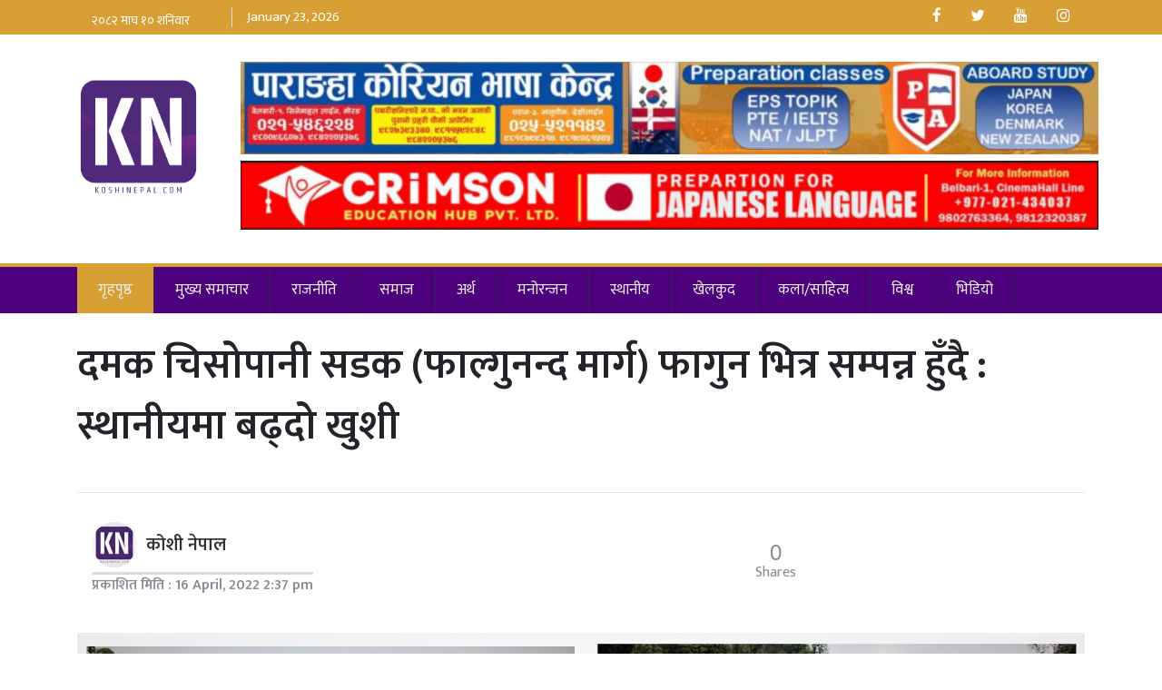

--- FILE ---
content_type: text/html; charset=UTF-8
request_url: https://koshinepal.com/archives/22251
body_size: 13385
content:
<html lang="en">

<head>
  <!-- Required meta tags -->
  <meta charset="utf-8">
  <meta name="viewport" content="width=device-width, initial-scale=1, shrink-to-fit=no">
  <title>
    दमक चिसोपानी सडक (फाल्गुनन्द मार्ग) फागुन भित्र सम्पन्न हुँदै : स्थानीयमा बढ्दो खुशी &laquo;     Koshi Nepal  </title>
  <meta name='robots' content='max-image-preview:large' />
	<style>img:is([sizes="auto" i], [sizes^="auto," i]) { contain-intrinsic-size: 3000px 1500px }</style>
	<link rel='dns-prefetch' href='//use.fontawesome.com' />
<link rel='dns-prefetch' href='//ajax.googleapis.com' />
<link rel='dns-prefetch' href='//cdnjs.cloudflare.com' />
<link rel='dns-prefetch' href='//maxcdn.bootstrapcdn.com' />
<link rel='dns-prefetch' href='//fonts.googleapis.com' />
<link rel="alternate" type="application/rss+xml" title="Koshi Nepal &raquo; दमक चिसोपानी सडक (फाल्गुनन्द मार्ग) फागुन भित्र सम्पन्न हुँदै : स्थानीयमा बढ्दो खुशी Comments Feed" href="https://koshinepal.com/archives/22251/feed" />
<meta property="fb:admins" content="changingmission"/><meta property="fb:app_id" content="1774296949456204"><meta property="og:title" content="दमक चिसोपानी सडक (फाल्गुनन्द मार्ग) फागुन भित्र सम्पन्न हुँदै : स्थानीयमा बढ्दो खुशी"/><meta property="og:type" content="article"/><meta property="og:description" content="सुसन राई &#8211; माङसेबुङ । दमक चिसोपानी सडक (फाल्गुनन्द मार्ग) आगामी फागुन महिनाभित्र कालोपत्रे सम्पन्न हुने भएपछि स्थानीय र सरोकारवाला खुशी भएका छन् । दुई दशक अघिदेखि बाटोको ट्र्याक खन्ने कार्यबाट सुरु भएको यस सडक निर्माण कार्यले गति लिएपछि यातायातका साधन गुडाउन मात्रै सहज भएको छैन । स्थानीय उत्पादन बजार पुर्&#x200d;याउन र शिक्षा र स्वास्थ्य [&hellip;]"/><meta property="og:url" content="https://koshinepal.com/archives/22251"/><meta property="og:site_name" content="Koshi Nepal"/><meta property="og:image" content="https://koshinepal.com/wp-content/uploads/2022/04/Screenshot-1157.png"/><script type="text/javascript">
/* <![CDATA[ */
window._wpemojiSettings = {"baseUrl":"https:\/\/s.w.org\/images\/core\/emoji\/16.0.1\/72x72\/","ext":".png","svgUrl":"https:\/\/s.w.org\/images\/core\/emoji\/16.0.1\/svg\/","svgExt":".svg","source":{"concatemoji":"https:\/\/koshinepal.com\/wp-includes\/js\/wp-emoji-release.min.js?ver=6.8.3"}};
/*! This file is auto-generated */
!function(s,n){var o,i,e;function c(e){try{var t={supportTests:e,timestamp:(new Date).valueOf()};sessionStorage.setItem(o,JSON.stringify(t))}catch(e){}}function p(e,t,n){e.clearRect(0,0,e.canvas.width,e.canvas.height),e.fillText(t,0,0);var t=new Uint32Array(e.getImageData(0,0,e.canvas.width,e.canvas.height).data),a=(e.clearRect(0,0,e.canvas.width,e.canvas.height),e.fillText(n,0,0),new Uint32Array(e.getImageData(0,0,e.canvas.width,e.canvas.height).data));return t.every(function(e,t){return e===a[t]})}function u(e,t){e.clearRect(0,0,e.canvas.width,e.canvas.height),e.fillText(t,0,0);for(var n=e.getImageData(16,16,1,1),a=0;a<n.data.length;a++)if(0!==n.data[a])return!1;return!0}function f(e,t,n,a){switch(t){case"flag":return n(e,"\ud83c\udff3\ufe0f\u200d\u26a7\ufe0f","\ud83c\udff3\ufe0f\u200b\u26a7\ufe0f")?!1:!n(e,"\ud83c\udde8\ud83c\uddf6","\ud83c\udde8\u200b\ud83c\uddf6")&&!n(e,"\ud83c\udff4\udb40\udc67\udb40\udc62\udb40\udc65\udb40\udc6e\udb40\udc67\udb40\udc7f","\ud83c\udff4\u200b\udb40\udc67\u200b\udb40\udc62\u200b\udb40\udc65\u200b\udb40\udc6e\u200b\udb40\udc67\u200b\udb40\udc7f");case"emoji":return!a(e,"\ud83e\udedf")}return!1}function g(e,t,n,a){var r="undefined"!=typeof WorkerGlobalScope&&self instanceof WorkerGlobalScope?new OffscreenCanvas(300,150):s.createElement("canvas"),o=r.getContext("2d",{willReadFrequently:!0}),i=(o.textBaseline="top",o.font="600 32px Arial",{});return e.forEach(function(e){i[e]=t(o,e,n,a)}),i}function t(e){var t=s.createElement("script");t.src=e,t.defer=!0,s.head.appendChild(t)}"undefined"!=typeof Promise&&(o="wpEmojiSettingsSupports",i=["flag","emoji"],n.supports={everything:!0,everythingExceptFlag:!0},e=new Promise(function(e){s.addEventListener("DOMContentLoaded",e,{once:!0})}),new Promise(function(t){var n=function(){try{var e=JSON.parse(sessionStorage.getItem(o));if("object"==typeof e&&"number"==typeof e.timestamp&&(new Date).valueOf()<e.timestamp+604800&&"object"==typeof e.supportTests)return e.supportTests}catch(e){}return null}();if(!n){if("undefined"!=typeof Worker&&"undefined"!=typeof OffscreenCanvas&&"undefined"!=typeof URL&&URL.createObjectURL&&"undefined"!=typeof Blob)try{var e="postMessage("+g.toString()+"("+[JSON.stringify(i),f.toString(),p.toString(),u.toString()].join(",")+"));",a=new Blob([e],{type:"text/javascript"}),r=new Worker(URL.createObjectURL(a),{name:"wpTestEmojiSupports"});return void(r.onmessage=function(e){c(n=e.data),r.terminate(),t(n)})}catch(e){}c(n=g(i,f,p,u))}t(n)}).then(function(e){for(var t in e)n.supports[t]=e[t],n.supports.everything=n.supports.everything&&n.supports[t],"flag"!==t&&(n.supports.everythingExceptFlag=n.supports.everythingExceptFlag&&n.supports[t]);n.supports.everythingExceptFlag=n.supports.everythingExceptFlag&&!n.supports.flag,n.DOMReady=!1,n.readyCallback=function(){n.DOMReady=!0}}).then(function(){return e}).then(function(){var e;n.supports.everything||(n.readyCallback(),(e=n.source||{}).concatemoji?t(e.concatemoji):e.wpemoji&&e.twemoji&&(t(e.twemoji),t(e.wpemoji)))}))}((window,document),window._wpemojiSettings);
/* ]]> */
</script>

<style id='wp-emoji-styles-inline-css' type='text/css'>

	img.wp-smiley, img.emoji {
		display: inline !important;
		border: none !important;
		box-shadow: none !important;
		height: 1em !important;
		width: 1em !important;
		margin: 0 0.07em !important;
		vertical-align: -0.1em !important;
		background: none !important;
		padding: 0 !important;
	}
</style>
<link rel='stylesheet' id='wp-block-library-css' href='https://koshinepal.com/wp-includes/css/dist/block-library/style.min.css?ver=6.8.3' type='text/css' media='all' />
<style id='classic-theme-styles-inline-css' type='text/css'>
/*! This file is auto-generated */
.wp-block-button__link{color:#fff;background-color:#32373c;border-radius:9999px;box-shadow:none;text-decoration:none;padding:calc(.667em + 2px) calc(1.333em + 2px);font-size:1.125em}.wp-block-file__button{background:#32373c;color:#fff;text-decoration:none}
</style>
<style id='global-styles-inline-css' type='text/css'>
:root{--wp--preset--aspect-ratio--square: 1;--wp--preset--aspect-ratio--4-3: 4/3;--wp--preset--aspect-ratio--3-4: 3/4;--wp--preset--aspect-ratio--3-2: 3/2;--wp--preset--aspect-ratio--2-3: 2/3;--wp--preset--aspect-ratio--16-9: 16/9;--wp--preset--aspect-ratio--9-16: 9/16;--wp--preset--color--black: #000000;--wp--preset--color--cyan-bluish-gray: #abb8c3;--wp--preset--color--white: #ffffff;--wp--preset--color--pale-pink: #f78da7;--wp--preset--color--vivid-red: #cf2e2e;--wp--preset--color--luminous-vivid-orange: #ff6900;--wp--preset--color--luminous-vivid-amber: #fcb900;--wp--preset--color--light-green-cyan: #7bdcb5;--wp--preset--color--vivid-green-cyan: #00d084;--wp--preset--color--pale-cyan-blue: #8ed1fc;--wp--preset--color--vivid-cyan-blue: #0693e3;--wp--preset--color--vivid-purple: #9b51e0;--wp--preset--gradient--vivid-cyan-blue-to-vivid-purple: linear-gradient(135deg,rgba(6,147,227,1) 0%,rgb(155,81,224) 100%);--wp--preset--gradient--light-green-cyan-to-vivid-green-cyan: linear-gradient(135deg,rgb(122,220,180) 0%,rgb(0,208,130) 100%);--wp--preset--gradient--luminous-vivid-amber-to-luminous-vivid-orange: linear-gradient(135deg,rgba(252,185,0,1) 0%,rgba(255,105,0,1) 100%);--wp--preset--gradient--luminous-vivid-orange-to-vivid-red: linear-gradient(135deg,rgba(255,105,0,1) 0%,rgb(207,46,46) 100%);--wp--preset--gradient--very-light-gray-to-cyan-bluish-gray: linear-gradient(135deg,rgb(238,238,238) 0%,rgb(169,184,195) 100%);--wp--preset--gradient--cool-to-warm-spectrum: linear-gradient(135deg,rgb(74,234,220) 0%,rgb(151,120,209) 20%,rgb(207,42,186) 40%,rgb(238,44,130) 60%,rgb(251,105,98) 80%,rgb(254,248,76) 100%);--wp--preset--gradient--blush-light-purple: linear-gradient(135deg,rgb(255,206,236) 0%,rgb(152,150,240) 100%);--wp--preset--gradient--blush-bordeaux: linear-gradient(135deg,rgb(254,205,165) 0%,rgb(254,45,45) 50%,rgb(107,0,62) 100%);--wp--preset--gradient--luminous-dusk: linear-gradient(135deg,rgb(255,203,112) 0%,rgb(199,81,192) 50%,rgb(65,88,208) 100%);--wp--preset--gradient--pale-ocean: linear-gradient(135deg,rgb(255,245,203) 0%,rgb(182,227,212) 50%,rgb(51,167,181) 100%);--wp--preset--gradient--electric-grass: linear-gradient(135deg,rgb(202,248,128) 0%,rgb(113,206,126) 100%);--wp--preset--gradient--midnight: linear-gradient(135deg,rgb(2,3,129) 0%,rgb(40,116,252) 100%);--wp--preset--font-size--small: 13px;--wp--preset--font-size--medium: 20px;--wp--preset--font-size--large: 36px;--wp--preset--font-size--x-large: 42px;--wp--preset--spacing--20: 0.44rem;--wp--preset--spacing--30: 0.67rem;--wp--preset--spacing--40: 1rem;--wp--preset--spacing--50: 1.5rem;--wp--preset--spacing--60: 2.25rem;--wp--preset--spacing--70: 3.38rem;--wp--preset--spacing--80: 5.06rem;--wp--preset--shadow--natural: 6px 6px 9px rgba(0, 0, 0, 0.2);--wp--preset--shadow--deep: 12px 12px 50px rgba(0, 0, 0, 0.4);--wp--preset--shadow--sharp: 6px 6px 0px rgba(0, 0, 0, 0.2);--wp--preset--shadow--outlined: 6px 6px 0px -3px rgba(255, 255, 255, 1), 6px 6px rgba(0, 0, 0, 1);--wp--preset--shadow--crisp: 6px 6px 0px rgba(0, 0, 0, 1);}:where(.is-layout-flex){gap: 0.5em;}:where(.is-layout-grid){gap: 0.5em;}body .is-layout-flex{display: flex;}.is-layout-flex{flex-wrap: wrap;align-items: center;}.is-layout-flex > :is(*, div){margin: 0;}body .is-layout-grid{display: grid;}.is-layout-grid > :is(*, div){margin: 0;}:where(.wp-block-columns.is-layout-flex){gap: 2em;}:where(.wp-block-columns.is-layout-grid){gap: 2em;}:where(.wp-block-post-template.is-layout-flex){gap: 1.25em;}:where(.wp-block-post-template.is-layout-grid){gap: 1.25em;}.has-black-color{color: var(--wp--preset--color--black) !important;}.has-cyan-bluish-gray-color{color: var(--wp--preset--color--cyan-bluish-gray) !important;}.has-white-color{color: var(--wp--preset--color--white) !important;}.has-pale-pink-color{color: var(--wp--preset--color--pale-pink) !important;}.has-vivid-red-color{color: var(--wp--preset--color--vivid-red) !important;}.has-luminous-vivid-orange-color{color: var(--wp--preset--color--luminous-vivid-orange) !important;}.has-luminous-vivid-amber-color{color: var(--wp--preset--color--luminous-vivid-amber) !important;}.has-light-green-cyan-color{color: var(--wp--preset--color--light-green-cyan) !important;}.has-vivid-green-cyan-color{color: var(--wp--preset--color--vivid-green-cyan) !important;}.has-pale-cyan-blue-color{color: var(--wp--preset--color--pale-cyan-blue) !important;}.has-vivid-cyan-blue-color{color: var(--wp--preset--color--vivid-cyan-blue) !important;}.has-vivid-purple-color{color: var(--wp--preset--color--vivid-purple) !important;}.has-black-background-color{background-color: var(--wp--preset--color--black) !important;}.has-cyan-bluish-gray-background-color{background-color: var(--wp--preset--color--cyan-bluish-gray) !important;}.has-white-background-color{background-color: var(--wp--preset--color--white) !important;}.has-pale-pink-background-color{background-color: var(--wp--preset--color--pale-pink) !important;}.has-vivid-red-background-color{background-color: var(--wp--preset--color--vivid-red) !important;}.has-luminous-vivid-orange-background-color{background-color: var(--wp--preset--color--luminous-vivid-orange) !important;}.has-luminous-vivid-amber-background-color{background-color: var(--wp--preset--color--luminous-vivid-amber) !important;}.has-light-green-cyan-background-color{background-color: var(--wp--preset--color--light-green-cyan) !important;}.has-vivid-green-cyan-background-color{background-color: var(--wp--preset--color--vivid-green-cyan) !important;}.has-pale-cyan-blue-background-color{background-color: var(--wp--preset--color--pale-cyan-blue) !important;}.has-vivid-cyan-blue-background-color{background-color: var(--wp--preset--color--vivid-cyan-blue) !important;}.has-vivid-purple-background-color{background-color: var(--wp--preset--color--vivid-purple) !important;}.has-black-border-color{border-color: var(--wp--preset--color--black) !important;}.has-cyan-bluish-gray-border-color{border-color: var(--wp--preset--color--cyan-bluish-gray) !important;}.has-white-border-color{border-color: var(--wp--preset--color--white) !important;}.has-pale-pink-border-color{border-color: var(--wp--preset--color--pale-pink) !important;}.has-vivid-red-border-color{border-color: var(--wp--preset--color--vivid-red) !important;}.has-luminous-vivid-orange-border-color{border-color: var(--wp--preset--color--luminous-vivid-orange) !important;}.has-luminous-vivid-amber-border-color{border-color: var(--wp--preset--color--luminous-vivid-amber) !important;}.has-light-green-cyan-border-color{border-color: var(--wp--preset--color--light-green-cyan) !important;}.has-vivid-green-cyan-border-color{border-color: var(--wp--preset--color--vivid-green-cyan) !important;}.has-pale-cyan-blue-border-color{border-color: var(--wp--preset--color--pale-cyan-blue) !important;}.has-vivid-cyan-blue-border-color{border-color: var(--wp--preset--color--vivid-cyan-blue) !important;}.has-vivid-purple-border-color{border-color: var(--wp--preset--color--vivid-purple) !important;}.has-vivid-cyan-blue-to-vivid-purple-gradient-background{background: var(--wp--preset--gradient--vivid-cyan-blue-to-vivid-purple) !important;}.has-light-green-cyan-to-vivid-green-cyan-gradient-background{background: var(--wp--preset--gradient--light-green-cyan-to-vivid-green-cyan) !important;}.has-luminous-vivid-amber-to-luminous-vivid-orange-gradient-background{background: var(--wp--preset--gradient--luminous-vivid-amber-to-luminous-vivid-orange) !important;}.has-luminous-vivid-orange-to-vivid-red-gradient-background{background: var(--wp--preset--gradient--luminous-vivid-orange-to-vivid-red) !important;}.has-very-light-gray-to-cyan-bluish-gray-gradient-background{background: var(--wp--preset--gradient--very-light-gray-to-cyan-bluish-gray) !important;}.has-cool-to-warm-spectrum-gradient-background{background: var(--wp--preset--gradient--cool-to-warm-spectrum) !important;}.has-blush-light-purple-gradient-background{background: var(--wp--preset--gradient--blush-light-purple) !important;}.has-blush-bordeaux-gradient-background{background: var(--wp--preset--gradient--blush-bordeaux) !important;}.has-luminous-dusk-gradient-background{background: var(--wp--preset--gradient--luminous-dusk) !important;}.has-pale-ocean-gradient-background{background: var(--wp--preset--gradient--pale-ocean) !important;}.has-electric-grass-gradient-background{background: var(--wp--preset--gradient--electric-grass) !important;}.has-midnight-gradient-background{background: var(--wp--preset--gradient--midnight) !important;}.has-small-font-size{font-size: var(--wp--preset--font-size--small) !important;}.has-medium-font-size{font-size: var(--wp--preset--font-size--medium) !important;}.has-large-font-size{font-size: var(--wp--preset--font-size--large) !important;}.has-x-large-font-size{font-size: var(--wp--preset--font-size--x-large) !important;}
:where(.wp-block-post-template.is-layout-flex){gap: 1.25em;}:where(.wp-block-post-template.is-layout-grid){gap: 1.25em;}
:where(.wp-block-columns.is-layout-flex){gap: 2em;}:where(.wp-block-columns.is-layout-grid){gap: 2em;}
:root :where(.wp-block-pullquote){font-size: 1.5em;line-height: 1.6;}
</style>
<link rel='stylesheet' id='bootstrap-style-css' href='https://maxcdn.bootstrapcdn.com/bootstrap/4.0.0-beta.3/css/bootstrap.min.css?ver=6.8.3' type='text/css' media='all' />
<link rel='stylesheet' id='base-style-css' href='https://koshinepal.com/wp-content/themes/koshionline_tvs/css/base.css?ver=6.8.3' type='text/css' media='all' />
<link rel='stylesheet' id='google-font-css' href='https://fonts.googleapis.com/css?family=Mukta%3A400%2C600%2C700%22+rel%3D%22stylesheet&#038;ver=6.8.3' type='text/css' media='all' />
<link rel='stylesheet' id='owl-style-css' href='https://koshinepal.com/wp-content/themes/koshionline_tvs/owl/assets/owl.carousel.min.css?ver=0.2' type='text/css' media='all' />
<link rel='stylesheet' id='appharu-style-css' href='https://koshinepal.com/wp-content/themes/koshionline_tvs/style.css?ver=2.1.23' type='text/css' media='all' />
<script type="text/javascript" src="https://use.fontawesome.com/134e41d518.js?ver=6.8.3" id="font-awesome-js"></script>
<link rel="https://api.w.org/" href="https://koshinepal.com/wp-json/" /><link rel="alternate" title="JSON" type="application/json" href="https://koshinepal.com/wp-json/wp/v2/posts/22251" /><link rel="EditURI" type="application/rsd+xml" title="RSD" href="https://koshinepal.com/xmlrpc.php?rsd" />
<meta name="generator" content="WordPress 6.8.3" />
<link rel="canonical" href="https://koshinepal.com/archives/22251" />
<link rel='shortlink' href='https://koshinepal.com/?p=22251' />
<link rel="alternate" title="oEmbed (JSON)" type="application/json+oembed" href="https://koshinepal.com/wp-json/oembed/1.0/embed?url=https%3A%2F%2Fkoshinepal.com%2Farchives%2F22251" />
<link rel="alternate" title="oEmbed (XML)" type="text/xml+oembed" href="https://koshinepal.com/wp-json/oembed/1.0/embed?url=https%3A%2F%2Fkoshinepal.com%2Farchives%2F22251&#038;format=xml" />
<link rel="icon" href="https://koshinepal.com/wp-content/uploads/2020/04/cropped-logo-32x32.jpg" sizes="32x32" />
<link rel="icon" href="https://koshinepal.com/wp-content/uploads/2020/04/cropped-logo-192x192.jpg" sizes="192x192" />
<link rel="apple-touch-icon" href="https://koshinepal.com/wp-content/uploads/2020/04/cropped-logo-180x180.jpg" />
<meta name="msapplication-TileImage" content="https://koshinepal.com/wp-content/uploads/2020/04/cropped-logo-270x270.jpg" />
  <!-- Start Alexa Certify Javascript -->
  <script type="text/javascript">
    _atrk_opts = {
      atrk_acct: "2hSCn1QolK10cv",
      domain: "nayapage.com",
      dynamic: true
    };
    (function () {
      var as = document.createElement('script');
      as.type = 'text/javascript';
      as.async = true;
      as.src = "https://certify-js.alexametrics.com/atrk.js";
      var s = document.getElementsByTagName('script')[0];
      s.parentNode.insertBefore(as, s);
    })();
  </script>
  <noscript>
    <img src="https://certify.alexametrics.com/atrk.gif?account=2hSCn1QolK10cv" style="display:none" height="1"
      width="1" alt="" />
  </noscript>
  <!-- End Alexa Certify Javascript -->
  <!-- Global site tag (gtag.js) - Google Analytics -->
<script async src="https://www.googletagmanager.com/gtag/js?id=UA-150371225-1"></script>
<script>
  window.dataLayer = window.dataLayer || [];
  function gtag(){dataLayer.push(arguments);}
  gtag('js', new Date());

  gtag('config', 'UA-150371225-1');
</script>

<script type='text/javascript' src='https://platform-api.sharethis.com/js/sharethis.js#property=60d699fa0aab5d00125b2b48&product=sop' async='async'></script>

</head>

<body>
  <div id="fb-root"></div>
  <script>
    (function (d, s, id) {
      var js, fjs = d.getElementsByTagName(s)[0];
      if (d.getElementById(id)) return;
      js = d.createElement(s);
      js.id = id;
      js.src = "//connect.facebook.net/en_US/sdk.js#xfbml=1&version=v2.10&appId=401514826619301";
      fjs.parentNode.insertBefore(js, fjs);
    }(document, 'script', 'facebook-jssdk'));
  </script>

  <div class="ng-header" style="overflow:hidden">
    <div class="small-nav">
    <div class="container">
        <div class="row">
            <div class="col-md-4">
            <ul class="nav">
                <li class="nav-item" style="position:relative">
                    <a class="nav-link">
                    <iframe scrolling="no" border="0" frameborder="0" marginwidth="0" marginheight="0" allowtransparency="true" src="https://www.ashesh.com.np/linknepali-time.php?dwn=only&font_color=fff&font_size=14&bikram_sambat=0&api=1420z3h569" width="155" height="22"  style="border-right:1px solid #ddd;font-weight:600;padding-top:3px;"></iframe>
                        <span>January 23,  2026</span>
                    </a>
                </li>
            </ul>
            </div>
            <div class="col-md-8">
                <ul class="nav justify-content-end">
                    <li class="nav-item">
                        <a class="nav-link" href="https://www.facebook.com/koshinepal.tv/" target="_blank">
                            <i class="fa fa-facebook" aria-hidden="true"></i>
                        </a>
                    </li>
                    <li class="nav-item">
                        <a class="nav-link" href="https://twitter.com/nayapages" target="_blank">
                            <i class="fa fa-twitter" aria-hidden="true"></i>
                        </a>
                    </li>
                    <li class="nav-item">
                        <a class="nav-link" href="https://www.youtube.com/channel/UCNEuLBlI9B2ow3HiJTmHznw/featured" target="_blank">
                        <i class="fa fa-youtube" aria-hidden="true"></i>
                        </a>
                    </li>
                    <li class="nav-item">
                        <a class="nav-link" href="" target="_blank">
                        <i class="fa fa-instagram" aria-hidden="true"></i>
                        </a>
                    </li>
                </ul>
            </div>
        </div>
    </div>
</div>
    <div class="container np-logo">
      <div class="row">
        <div class="col-md-2">
          <a href="/">
            <img class="logo-koshi" src="https://www.koshinepal.com/wp-content/uploads/2020/05/Koshi-Nepal-1-1.png" alt="Logo">
          </a>
        </div>
        <div class="col-md-10">
          <section class="widget">
<figure class="wp-block-gallery has-nested-images columns-default is-cropped wp-block-gallery-1 is-layout-flex wp-block-gallery-is-layout-flex">
<figure class="wp-block-image size-large"><img fetchpriority="high" decoding="async" width="768" height="83" data-id="25831" src="https://koshinepal.com/wp-content/uploads/2023/12/korean-vasa-768x83.jpg" alt="" class="wp-image-25831" srcset="https://koshinepal.com/wp-content/uploads/2023/12/korean-vasa-768x83.jpg 768w, https://koshinepal.com/wp-content/uploads/2023/12/korean-vasa-1536x165.jpg 1536w, https://koshinepal.com/wp-content/uploads/2023/12/korean-vasa.jpg 2048w" sizes="(max-width: 768px) 100vw, 768px" /></figure>
</figure>
</section><section class="widget">
<figure class="wp-block-image size-large"><img decoding="async" width="768" height="62" src="https://koshinepal.com/wp-content/uploads/2024/11/crimsion-for-japan-1-768x62.png" alt="" class="wp-image-28517" srcset="https://koshinepal.com/wp-content/uploads/2024/11/crimsion-for-japan-1-768x62.png 768w, https://koshinepal.com/wp-content/uploads/2024/11/crimsion-for-japan-1.png 1201w" sizes="(max-width: 768px) 100vw, 768px" /></figure>
</section>        </div>
      </div>
    </div>

  </div>
  <nav class="navbar navbar-expand-md navbar-dark col nav-menu">
  <div class="container">
    <button class="navbar-toggler" type="button" data-toggle="collapse" data-target="#main-menu"
      aria-controls="main-menu" aria-expanded="false" aria-label="Toggle navigation">
      <span class="navbar-toggler-icon"></span>
    </button>

    <div class="collapse navbar-collapse" id="main-menu">
      <ul class="navbar-nav mr-auto">
        <li class="nav-item" style="background:#d89f35">
          <a class="nav-link" href="/">गृहपृष्ठ</a>
        </li>
        <li class="nav-item">
          <a class="nav-link" href="/?cat=8">मुख्य समाचार</a>
        </li>
        <li class="nav-item">
          <a class="nav-link" href="/?cat=9">राजनीति</a>
        </li>
        <li class="nav-item">
          <a class="nav-link" href="/?cat=16">समाज</a>
        </li>
        <li class="nav-item">
          <a class="nav-link" href="/?cat=4">अर्थ</a>
        </li>
        <li class="nav-item">
          <a class="nav-link" href="/?cat=7">मनोरन्जन</a>
        </li>
        <li class="nav-item">
          <a class="nav-link" href="/?cat=17">स्थानीय </a>
        </li>

        <li class="nav-item">
          <a class="nav-link" href="/?cat=5">खेलकुद</a>
        </li>
        <li class="nav-item"><a class="nav-link" href="/?cat=11">कला/साहित्य</a>
        </li>
        <li class="nav-item">
          <a class="nav-link" href="/?cat=21">विश्व </a>
        </li>
        <li class="nav-item">
          <a class="nav-link" href="/?cat=22">भिडियो </a>
        </li>

        <!--       
      <li class="nav-item english-item" style="background:#e11f25;">
        <a class="nav-link" href="/?cat=204">English</a>
      </li> -->
      </ul>
    </div>
  </div>
</nav>  </div>

  <div class="container wrapper">
<div class="row single">
    <div class="col-md-12 text-justify">
            </div>
    <div class="col-md-12 text-justify">
        <header>
            <div class="row pt-2 pb-2">
                <div class="col-md-12">
                    <h1 class="text-left">दमक चिसोपानी सडक (फाल्गुनन्द मार्ग) फागुन भित्र सम्पन्न हुँदै : स्थानीयमा बढ्दो खुशी</h1>
					  <h3 class="text-muted"></h3>

                </div>

            </div>
			<hr>
            <div class="row text-muted post-meta no-gutters p-3  mb-3">
                <div class="col-sm-5 d-flex">
                                        <h6 class="align-self-center">
                        <div class="author">
                            <div class="image">
                                                                <img src="https://koshinepal.com/wp-content/uploads/2020/05/5175170-white-wallpaper-hd-150x150.jpg">
                                                            </div>
                            <div class="name">
                                <a href="/?author=2">
                                    कोशी नेपाल                                </a>
                            </div>
                        </div>
                        प्रकाशित मिति :
                        16 April, 2022 2:37 pm                     </h6>
                </div>
                <div class="col-md-7 d-flex align-items-center justify-content-center uk-flex-center">
                    <!-- ShareThis BEGIN <div class="sharethis-inline-share-buttons"></div> ShareThis END -->
				

        <div class="total-shares"><div id="data" class="total-number">
						0			</div><span>Shares</span></div>
					<div class="sharethis-inline-share-buttons" style="z-index: 1;"></div>
                </div>
            </div>
            <div class="row">
                <div class="col-md-12 text-center">
                    <figure class="bg-light">
                    <img width="1272" height="707" src="https://koshinepal.com/wp-content/uploads/2022/04/Screenshot-1157.png" class="attachment-full size-full wp-post-image" alt="" decoding="async" srcset="https://koshinepal.com/wp-content/uploads/2022/04/Screenshot-1157.png 1272w, https://koshinepal.com/wp-content/uploads/2022/04/Screenshot-1157-768x427.png 768w" sizes="(max-width: 1272px) 100vw, 1272px" />                        <p clas="mt-2"></p>
                    </figure>
                </div>
            </div>
        </header>
    </div>

    <div class="col-md-8">
        <div class="mt-2  mb-2">
                    </div>
        <article class="post-entry">
           <p><strong>सुसन राई &#8211;</strong></p>
<p><strong>माङसेबुङ ।</strong> दमक चिसोपानी सडक (फाल्गुनन्द मार्ग) आगामी फागुन महिनाभित्र कालोपत्रे सम्पन्न हुने भएपछि स्थानीय र सरोकारवाला खुशी भएका छन् । दुई दशक अघिदेखि बाटोको ट्र्याक खन्ने कार्यबाट सुरु भएको यस सडक निर्माण कार्यले गति लिएपछि यातायातका साधन गुडाउन मात्रै सहज भएको छैन ।</p>
<p>स्थानीय उत्पादन बजार पुर्&#x200d;याउन र शिक्षा र स्वास्थ्य सुविधाका लागि दमकलगायत नजिकका सहरहरूमा पुग्न पनि सहज भएको स्थानीयवासीहरू बताउँछन् । गत बुधवार दमक चिसोपानी रवी सडक (फाल्गुनन्द मार्ग) निर्माण उपभोक्ता समितिको अगुवाइमा सडक डिभिजन कार्यालय दमक, हाल सडक निर्माण गरिरहेको ठेकेदार कम्पनी लुम्बिनी गणपति जेभिका प्रतिनिधिलगायत राजनीतिक दलका अगुवा र सञ्चारकर्मीको टोली दमकदेखि चिसोपानी पञ्चमी बजारसम्म अनुगमनमा पुगेको थियो ।</p>
<p>बाटो निर्माणको कामले गति लिँदै गए पनि चाहे जस्तो प्रगति नभएको स्थानीय व्यवसायी शर्मिला राईको भनाइ छ । हिउँदको समयमा राम्रो भए पनि बर्खाको समयमा हिलो हुने र बाटो अवरुद्ध हुँदा तराईसम्मको आउजाउमा समस्या आउने उनको भनाइ छ । उनी भन्छिन् –‘धेरै समय भयो बाटो बनेको छैन, गत साल देखि अहिलेसम्म हेर्दा बाटो बनेको जस्तो देखिन्छ तर, बर्खाको समयमा बाटो ठप्प हुँदा बिरामी पर्दा अस्पतालसम्म जान आउन समस्या हुन्छ ।’</p>
<p><img decoding="async" class="alignnone size-full wp-image-22257" src="https://koshinepal.com/wp-content/uploads/2022/04/278371450_396840075599887_756502582223131702_n.jpg" alt="" width="1242" height="699" srcset="https://koshinepal.com/wp-content/uploads/2022/04/278371450_396840075599887_756502582223131702_n.jpg 1242w, https://koshinepal.com/wp-content/uploads/2022/04/278371450_396840075599887_756502582223131702_n-768x432.jpg 768w" sizes="(max-width: 1242px) 100vw, 1242px" /></p>
<p>हाल तीन वटा अलग–अलग प्याकेजमा बाटो निर्माणको काम चलिरहेको र आगामी फागुन महिनाभित्रमा मर्चिभुङ चिसोपानी सडक खण्डमा बाटो कालोपत्रे कार्य सकिने ठेकेदार कम्पनीको भनाइ छ । दमकदेखि पञ्चमी बजारसम्मको ३३ किलोमिटर बाटो निर्माण कार्य सम्पन्न भए पश्चिम–उत्तरी इलाम र पश्चिम–दक्षिणी पाँचथरका उपभोक्ता जनता लाभान्वित हुने छन् । पहिलो चरणमा ६ दशमलव २९ किलोमिटर (चपेटी मर्चिभुङ खण्ड) कालोपत्र गर्ने भनिए पनि २ किलोमिटर मात्रै पिच गर्ने कार्य सम्पन्न भएको छ ।</p>
<p>पहिलो खण्डको सडक निर्माण समय थप गरी २०७८ चैत्र मसान्तभित्र काम सम्पन्न गर्नु पर्ने छ । तर हालसम्म ५० प्रतिशत मात्रै काम भएको निर्माण कम्पनीका डाइरेक्टर कमल राईले बताए । यो पहिलो खण्डमा पहिले पेटी ठेक्कामा काम गर्ने टिमले काम सम्पन्न नगरेपछि फर्मवाला आफै आएका काम थालेको हो । यस खण्डमा सडक निर्माणको लागि २२ करोड ५९ लाख रुपैयाँको लागतमा किरातेश्वर कन्स्ट्रक्सन एण्ड डिलिङ कम्पनीले निर्माणको जिम्मा पाएको हो ।</p>
<p>दोस्रो खण्डको १५ दशमलव २६ किलोमिटर सडक ५४ करोड ४४ लाख रुपैयाँमा र तेस्रो खण्डको ११ दशमलव ३० किलोमिटर ५९ करोड १५ लाख रुपैयाँमा कालोपत्रेका लागि लुम्बिनी गणपति जेभिले निर्माणको काम जिम्मा लिएको हो । २०७६ भदौ २५ गते सडक डिभिजन कार्यालय दमकले बोलपत्र आह्वान गरेको ठेक्का प्रक्रियाबाट लुम्बिनी गणपति जेभिले निर्माणको काम जिम्मा लिएको छ ।</p>
<p>दोस्रो र तेस्रो खण्डमा भौतिक रूपमा काम तीव्र रूपमा भइरहे पनि प्रयोग गरिएका सामग्रीहरू कम गुणस्तरको प्रयोग भएको दमक चिसोपानि (फाल्गुनन्द मार्ग) निर्माण सरोकार समितिका संयोजक देवाहाङ राई बत्ताउँछन् । काम भइरहेको तर, प्रयोग गरिएको गिटि बालुवाहरू कम गुणस्तरको रहेको उनको भनाइ छ । निर्माण गरिएको मेसिनरी वाल तथा ड्रेनमा क्यूरिङ समेत नगरिएकोले कमजोर रहेको राई बताउँछन् । तर यता निर्माणको काम जिम्मा पाएको निर्माण कम्पनीले भने कुनै पनि सामग्री कम गुणस्तरको नरहेको बताएको छ । सबै सामग्रीहरू ल्याब टेष्ट गरेर प्रक्रिया पुराएर मात्र प्रयोग गरिएको निर्माण कम्पनीका डाइरेक्टर तुलसीराम भण्डारीले बताए ।</p>
<p><img loading="lazy" decoding="async" class="alignnone size-full wp-image-22259" src="https://koshinepal.com/wp-content/uploads/2022/04/278300933_1138604420323061_6870084718363157452_n.jpg" alt="" width="1242" height="699" srcset="https://koshinepal.com/wp-content/uploads/2022/04/278300933_1138604420323061_6870084718363157452_n.jpg 1242w, https://koshinepal.com/wp-content/uploads/2022/04/278300933_1138604420323061_6870084718363157452_n-768x432.jpg 768w" sizes="auto, (max-width: 1242px) 100vw, 1242px" /></p>
<p>बाटो निर्माण कार्यलाई तोकिएकै समयमा सम्पन्न गर्न उपभोक्ता समिति लागि परेको दमक चिसोपानी रवि सडक निर्माण उपभोक्ता समितिका अध्यक्ष गगन पुरी दाबी गर्छन् । सडक क्षेत्रको स्तरोन्नति अन्तिम चरणमा पुगेको र स्तरोन्नतिको कार्य सकिए लगत्तै कालोपत्रेको कार्य अघि बढ्ने अध्यक्ष पुरीले बताए । उनले भने–‘जुन गतिमा काम हुनु पर्ने हो, जति हामीले अपेक्षा गरेका थियौ त्यो अनुसार काम अगाडि बढेको छैन, तर अन्य सडक निर्माणको कामहरूलाई तुलनात्मक रूपमा हेर्ने हो भने कामको प्रगति देखिएको छ ।’</p>
<p>हिजोको दिनमा कृषिजन्य तथा अन्य उत्पादनको बजारीकरणको लागि माङमालुङ रवि, राँके हुँदै इलामको बाटो बिर्तामोड पुग्नु पर्ने बाध्यता रहेको दमक चिसोपानि (फाल्गुनन्द मार्ग) उपभोक्ता समितिका महासचिव हेमन्त राईले बताए । तर यो छोटो दुरीको ट्र्याक खुले पछि इलामको पश्चिमी क्षेत्र साथै पाँचथर र धनकुटाका वासिन्दाहरुलाई समेत सहज भएको महासचिव राई बताउँछन् । आर्थिक वर्ष २०७५र०७६ बाट राष्ट्रिय सडक सञ्जालमा परेको यो सडकका लागि नेपाल सरकार भौतिक निर्माण तथा यातायात मन्त्रालयअन्तर्गत बजेट विनियोजन हुन थालेको हो ।</p>
<p>त्यसका अतिरिक्त प्रदेश नम्बर १ सरकारले यस सडकलाई प्रदेश सरकारको गौरवको आयोजनाको रूपमा राखेर आर्थिक वर्ष २०७६र७७ मा कालोपत्रे सहितको बजेट विनियोजन भएको थियो । दमक–चिसोपानी सडक निर्माण कार्य समयमै पूरा गर्न सरकारी पक्षले पनि तदारुकता देखाउँदै आएको छ । तर कहिले कोरोना भाइरसको सङ्क्रमणले काम रोकिँदा त कहिले समयमै बजेट नआइदिँदा काम अवरुद्ध हुने गरेको स्थानीयको गुनासो छ ।</p>
            <ul class="nav cat-nav">
                            </ul>
      
        </article>
        <section class="widget">
<figure class="wp-block-gallery has-nested-images columns-default is-cropped wp-block-gallery-2 is-layout-flex wp-block-gallery-is-layout-flex">
<figure class="wp-block-image size-large"><img loading="lazy" decoding="async" width="768" height="62" data-id="28516" src="https://koshinepal.com/wp-content/uploads/2024/11/crimsion-for-japan-768x62.png" alt="" class="wp-image-28516" srcset="https://koshinepal.com/wp-content/uploads/2024/11/crimsion-for-japan-768x62.png 768w, https://koshinepal.com/wp-content/uploads/2024/11/crimsion-for-japan.png 1201w" sizes="auto, (max-width: 768px) 100vw, 768px" /></figure>
</figure>
</section><section class="widget">
<figure class="wp-block-image size-large"><img loading="lazy" decoding="async" width="768" height="83" src="https://koshinepal.com/wp-content/uploads/2023/12/korean-vasa-768x83.jpg" alt="" class="wp-image-25831" srcset="https://koshinepal.com/wp-content/uploads/2023/12/korean-vasa-768x83.jpg 768w, https://koshinepal.com/wp-content/uploads/2023/12/korean-vasa-1536x165.jpg 1536w, https://koshinepal.com/wp-content/uploads/2023/12/korean-vasa.jpg 2048w" sizes="auto, (max-width: 768px) 100vw, 768px" /></figure>
</section>        <div class="clearfix"></div>
<div class="comment">
    <div class="cat-title sub-cat-title">प्रतिक्रिया दिनुहोस्</div>
    <div class="fb-comments" data-href="https://koshinepal.com/archives/22251" data-width="100%" data-numposts="10" data-colorscheme="light"></div>
</div>        <div class="mt-2 d-flex">
            
        </div>
        <div class="mt-3">
<aside class="related text-left">
<div class="cat-title sub-cat-title">सम्बन्धित</div>
<div class="row">
        <div class="small-list col-md-6 border-right">
        <a href="https://koshinepal.com/archives/31410">
            <h5>बेलबारीमा स्वर्गीय बल बहादुर मगर स्मृति ब्याडमिन्टन प्रतियोगिता माघ १६ र १७ गते</h5>
            <img width="150" height="150" src="https://koshinepal.com/wp-content/uploads/2026/01/2082-10-14-NEWS-150x150.jpg" class="attachment-thumbnail size-thumbnail wp-post-image" alt="" decoding="async" loading="lazy" srcset="https://koshinepal.com/wp-content/uploads/2026/01/2082-10-14-NEWS-150x150.jpg 150w, https://koshinepal.com/wp-content/uploads/2026/01/2082-10-14-NEWS-450x450.jpg 450w" sizes="auto, (max-width: 150px) 100vw, 150px" />            <p>बेलबारी । “स्वास्थ्यका लागि खेलकुद, राष्ट्रका लागि खेलकुद” भन्ने मूल नारालाई आत्मसात् गर्दै डाँगीहाट ब्याडमिन्टन</p>
        </a>
    </div>
            <div class="small-list col-md-6 border-right">
        <a href="https://koshinepal.com/archives/31407">
            <h5>लागू औषध ब्राउन सुगर र प्रतिबन्धित औषधीसहित दुई जना पक्राउ</h5>
            <img width="150" height="150" src="https://koshinepal.com/wp-content/uploads/2026/01/2082-10-7-AWSADHI-150x150.jpg" class="attachment-thumbnail size-thumbnail wp-post-image" alt="" decoding="async" loading="lazy" srcset="https://koshinepal.com/wp-content/uploads/2026/01/2082-10-7-AWSADHI-150x150.jpg 150w, https://koshinepal.com/wp-content/uploads/2026/01/2082-10-7-AWSADHI-450x450.jpg 450w" sizes="auto, (max-width: 150px) 100vw, 150px" />            <p>मोरङ । मोरङको विराटनगर महानगरपालिका-४ क्षेत्रबाट लागू औषध ब्राउन सुगर तथा विभिन्न प्रतिबन्धित औषधीसहित दुई</p>
        </a>
    </div>
            <div class="small-list col-md-6 border-right">
        <a href="https://koshinepal.com/archives/31405">
            <h5>युवा तथा खेलकुद मन्त्री बब्लु गुप्ताद्वारा राजीनामा :  रास्वपाबाट निर्वाचन लड्ने तयारी</h5>
            <img width="150" height="150" src="https://koshinepal.com/wp-content/uploads/2026/01/bablu-mantri-150x150.jpg" class="attachment-thumbnail size-thumbnail wp-post-image" alt="" decoding="async" loading="lazy" />            <p>काठमाडौं । युवा तथा खेलकुद मन्त्री बब्लु गुप्ताले मन्त्री पदबाट राजीनामा दिएका छन् । उनले</p>
        </a>
    </div>
            <div class="small-list col-md-6 border-right">
        <a href="https://koshinepal.com/archives/31402">
            <h5>मोरङ-३ मा एमालेको प्रतिनिधिसभा उम्मेदवार इरान राई</h5>
            <img width="150" height="150" src="https://koshinepal.com/wp-content/uploads/2026/01/iran-rai-150x150.jpg" class="attachment-thumbnail size-thumbnail wp-post-image" alt="" decoding="async" loading="lazy" srcset="https://koshinepal.com/wp-content/uploads/2026/01/iran-rai-150x150.jpg 150w, https://koshinepal.com/wp-content/uploads/2026/01/iran-rai-450x450.jpg 450w" sizes="auto, (max-width: 150px) 100vw, 150px" />            <p>बेलबारी । नेकपा (एमाले) मोरङ क्षेत्र नं. ३ बाट इरान राई प्रतिनिधिसभा सदस्यका उम्मेदवार निश्चित</p>
        </a>
    </div>
        </div>
</aside>            </div>
    </div>
    <div class="col-md-4">
        <aside>
    <section class="widget">
<figure class="wp-block-gallery has-nested-images columns-default is-cropped wp-block-gallery-3 is-layout-flex wp-block-gallery-is-layout-flex">
<figure class="wp-block-image size-large"><img loading="lazy" decoding="async" width="684" height="768" data-id="30083" src="https://koshinepal.com/wp-content/uploads/2025/07/belbari-1-2-684x768.jpg" alt="" class="wp-image-30083" srcset="https://koshinepal.com/wp-content/uploads/2025/07/belbari-1-2-684x768.jpg 684w, https://koshinepal.com/wp-content/uploads/2025/07/belbari-1-2-768x863.jpg 768w, https://koshinepal.com/wp-content/uploads/2025/07/belbari-1-2.jpg 1282w" sizes="auto, (max-width: 684px) 100vw, 684px" /></figure>
</figure>
</section><section class="widget">
<figure class="wp-block-gallery has-nested-images columns-default is-cropped wp-block-gallery-4 is-layout-flex wp-block-gallery-is-layout-flex">
<figure class="wp-block-image size-large"><img loading="lazy" decoding="async" width="704" height="768" data-id="25832" src="https://koshinepal.com/wp-content/uploads/2023/12/kerabari_1688494245-704x768.jpg" alt="" class="wp-image-25832" srcset="https://koshinepal.com/wp-content/uploads/2023/12/kerabari_1688494245-704x768.jpg 704w, https://koshinepal.com/wp-content/uploads/2023/12/kerabari_1688494245-768x838.jpg 768w, https://koshinepal.com/wp-content/uploads/2023/12/kerabari_1688494245.jpg 1015w" sizes="auto, (max-width: 704px) 100vw, 704px" /><figcaption class="wp-element-caption">kerabari gaupalika nagarpalika</figcaption></figure>
</figure>
</section></aside>
<aside>
    <div class="fb-page" data-href="https://www.facebook.com/koshinepal.tv/" data-width="349"
        data-small-header="false" data-adapt-container-width="true" data-hide-cover="false" data-show-facepile="true">
        <blockquote cite="https://www.facebook.com/koshinepal.tv/"
            class="fb-xfbml-parse-ignore"><a
                href="https://www.facebook.com/koshinepal.tv/">
                Page</a></blockquote>
    </div>
</aside>
<aside>
    <div class="cat-title sub-cat-title">ताजा अपडेट</div>
        <div class="post-list small-list clearfix">
        <a href="https://koshinepal.com/archives/31410">
            <h5>बेलबारीमा स्वर्गीय बल बहादुर मगर स्मृति ब्याडमिन्टन प्रतियोगिता माघ १६ र १७ गते</h5>
            <img width="150" height="150" src="https://koshinepal.com/wp-content/uploads/2026/01/2082-10-14-NEWS-150x150.jpg" class="attachment-thumbnail size-thumbnail wp-post-image" alt="" decoding="async" loading="lazy" srcset="https://koshinepal.com/wp-content/uploads/2026/01/2082-10-14-NEWS-150x150.jpg 150w, https://koshinepal.com/wp-content/uploads/2026/01/2082-10-14-NEWS-450x450.jpg 450w" sizes="auto, (max-width: 150px) 100vw, 150px" />            <p>बेलबारी । “स्वास्थ्यका लागि खेलकुद, राष्ट्रका लागि खेलकुद” भन्ने मूल नारालाई आत्मसात् गर्दै डाँगीहाट ब्याडमिन्टन</p>
        </a>
    </div>
        <div class="post-list small-list clearfix">
        <a href="https://koshinepal.com/archives/31407">
            <h5>लागू औषध ब्राउन सुगर र प्रतिबन्धित औषधीसहित दुई जना पक्राउ</h5>
            <img width="150" height="150" src="https://koshinepal.com/wp-content/uploads/2026/01/2082-10-7-AWSADHI-150x150.jpg" class="attachment-thumbnail size-thumbnail wp-post-image" alt="" decoding="async" loading="lazy" srcset="https://koshinepal.com/wp-content/uploads/2026/01/2082-10-7-AWSADHI-150x150.jpg 150w, https://koshinepal.com/wp-content/uploads/2026/01/2082-10-7-AWSADHI-450x450.jpg 450w" sizes="auto, (max-width: 150px) 100vw, 150px" />            <p>मोरङ । मोरङको विराटनगर महानगरपालिका-४ क्षेत्रबाट लागू औषध ब्राउन सुगर तथा विभिन्न प्रतिबन्धित औषधीसहित दुई</p>
        </a>
    </div>
        <div class="post-list small-list clearfix">
        <a href="https://koshinepal.com/archives/31405">
            <h5>युवा तथा खेलकुद मन्त्री बब्लु गुप्ताद्वारा राजीनामा :  रास्वपाबाट निर्वाचन लड्ने तयारी</h5>
            <img width="150" height="150" src="https://koshinepal.com/wp-content/uploads/2026/01/bablu-mantri-150x150.jpg" class="attachment-thumbnail size-thumbnail wp-post-image" alt="" decoding="async" loading="lazy" />            <p>काठमाडौं । युवा तथा खेलकुद मन्त्री बब्लु गुप्ताले मन्त्री पदबाट राजीनामा दिएका छन् । उनले</p>
        </a>
    </div>
    </aside>

    </div>
</div>
<!-- .row -->
</div>
<button onclick="topFunction()" id="myBtn" title="Go to top"><i class="fa fa-arrow-circle-up"></i></button>
<footer class="mt-5">
    <div class="container-fluid" style="background-color:#e1a433;">
        <div class="container">
            <div class="row pb-3 pt-3">
                <div class="col-md-4 text-dark">
					<div class="row">
						<div class="col-md-6">
							<img class="logos" src="https://www.koshinepal.com/wp-content/uploads/2020/05/Koshi-Nepal-1-1.png"
                        alt="Nayapage">
						</div>
					</div>
                    
                    <hr>
                    <address>
                                            <strong class="title">कोशी नेपाल मिडिया प्रा.लि.द्वारा सञ्चालित</strong>
                        <p>कार्यालय : बेलबारी ३, मोरङ नेपाल </p>
                      <p>
						 अध्यक्ष तथा प्रधान सम्पादक : खनेन्द्र कुमार राई
						</p>
						<p>
							सम्पादक : केशवप्रसाद गिरी
						</p>
						<p>
							फोटो पत्रकार : प्रमोद कार्की
						</p>
                    </address>
                </div>
                <div class="col-md-4">
                    <h2 class="mb-3 title" style="border-bottom:solid 1px #000">सम्पर्क</h2>                
                    <div class="row">
                        <div class="col-md-12">
                            <p>
                                <span class="fa fa-phone-square"></span> (977) 9852035275</p>
                            <p>
                                
                                <span class="fa fa-envelope-open-o"></span> <a href="/cdn-cgi/l/email-protection" class="__cf_email__" data-cfemail="3b5054485352555e4b5a57155854567b5c565a525715585456">[email&#160;protected]</a></p>
                          <p>
							   प्रधान सम्पादक : खनेन्द्र कुमार राई
							</p>
                            <p> सूचना विभाग दर्ता न. २६४० / ०७७-०७८</p>

                        </div>
                        
                    </div>
                </div>
                                  <div class="col-md-4">
                                  
                                   <div class="fb-page" data-href="https://www.facebook.com/koshinepal.tv/" data-width="349"
        data-small-header="false" data-adapt-container-width="true" data-hide-cover="false" data-show-facepile="true">
        <blockquote cite="https://www.facebook.com/koshinepal.tv/"
            class="fb-xfbml-parse-ignore"><a
                href="https://www.facebook.com/koshinepal.tv/">
                Page</a></blockquote>
    </div>
                                  </div>
            </div>
        </div>
    </div>
    <div class="copyright text-light">
        <div class="container">
            <div class="row pt-3 pb-3 no-gutters">
                <div class="col-md-5">
                    <ul class="nav nav-dark">
                        <li class="nav-item">
                            <a class="nav-link active" href="/about-us">हाम्रो बारेमा</a>
                        </li>
                        <li class="nav-item">
                            <a class="nav-link" href="/contact-us">सम्पर्क</a>
                        </li>
                       
                    </ul>
                </div>
                <div class="col-md-7 d-flex text-center">
                    <div class="row align-selft-center w-100">
                        <div class="col-md-6">
                            2026 Koshi Nepal सर्वाधिकार सुरक्षित
                        </div>
                        <div class="col-md-6">
                            By
                            <a href="http://www.appharu.com?ref=koshinepal.com"> appharu.com</a>
                        </div>
                    </div>
                </div>

            </div>
        </div>
        <!-- container -->
    </div>
</footer>

<script data-cfasync="false" src="/cdn-cgi/scripts/5c5dd728/cloudflare-static/email-decode.min.js"></script><script type="speculationrules">
{"prefetch":[{"source":"document","where":{"and":[{"href_matches":"\/*"},{"not":{"href_matches":["\/wp-*.php","\/wp-admin\/*","\/wp-content\/uploads\/*","\/wp-content\/*","\/wp-content\/plugins\/*","\/wp-content\/themes\/koshionline_tvs\/*","\/*\\?(.+)"]}},{"not":{"selector_matches":"a[rel~=\"nofollow\"]"}},{"not":{"selector_matches":".no-prefetch, .no-prefetch a"}}]},"eagerness":"conservative"}]}
</script>
<style id='core-block-supports-inline-css' type='text/css'>
.wp-block-gallery.wp-block-gallery-1{--wp--style--unstable-gallery-gap:var( --wp--style--gallery-gap-default, var( --gallery-block--gutter-size, var( --wp--style--block-gap, 0.5em ) ) );gap:var( --wp--style--gallery-gap-default, var( --gallery-block--gutter-size, var( --wp--style--block-gap, 0.5em ) ) );}.wp-block-gallery.wp-block-gallery-2{--wp--style--unstable-gallery-gap:var( --wp--style--gallery-gap-default, var( --gallery-block--gutter-size, var( --wp--style--block-gap, 0.5em ) ) );gap:var( --wp--style--gallery-gap-default, var( --gallery-block--gutter-size, var( --wp--style--block-gap, 0.5em ) ) );}.wp-block-gallery.wp-block-gallery-3{--wp--style--unstable-gallery-gap:var( --wp--style--gallery-gap-default, var( --gallery-block--gutter-size, var( --wp--style--block-gap, 0.5em ) ) );gap:var( --wp--style--gallery-gap-default, var( --gallery-block--gutter-size, var( --wp--style--block-gap, 0.5em ) ) );}.wp-block-gallery.wp-block-gallery-4{--wp--style--unstable-gallery-gap:var( --wp--style--gallery-gap-default, var( --gallery-block--gutter-size, var( --wp--style--block-gap, 0.5em ) ) );gap:var( --wp--style--gallery-gap-default, var( --gallery-block--gutter-size, var( --wp--style--block-gap, 0.5em ) ) );}
</style>
<script type="text/javascript" src="https://ajax.googleapis.com/ajax/libs/jquery/3.2.1/jquery.min.js?ver=4.0.0.beta.3" id="jquery-min-js-js"></script>
<script type="text/javascript" src="https://cdnjs.cloudflare.com/ajax/libs/popper.js/1.12.9/umd/popper.min.js?ver=1.11.0" id="popper-js-js"></script>
<script type="text/javascript" src="https://maxcdn.bootstrapcdn.com/bootstrap/4.0.0-beta.3/js/bootstrap.min.js?ver=4.0.0.beta" id="bootstrap-js-js"></script>
<script type="text/javascript" src="https://koshinepal.com/wp-content/themes/koshionline_tvs/owl/owl.carousel.min.js?ver=0.2" id="owl-js-js"></script>
<script type="text/javascript" src="https://koshinepal.com/wp-content/themes/koshionline_tvs/js/jquery.slimscroll.min.js?ver=1.3.8" id="slimscroll-js"></script>
<script type="text/javascript" src="https://koshinepal.com/wp-content/themes/koshionline_tvs/js/script.js?ver=86.326.8.9" id="custom-js-js"></script>
<script defer src="https://static.cloudflareinsights.com/beacon.min.js/vcd15cbe7772f49c399c6a5babf22c1241717689176015" integrity="sha512-ZpsOmlRQV6y907TI0dKBHq9Md29nnaEIPlkf84rnaERnq6zvWvPUqr2ft8M1aS28oN72PdrCzSjY4U6VaAw1EQ==" data-cf-beacon='{"version":"2024.11.0","token":"984d756749e9488091a24af51289a247","r":1,"server_timing":{"name":{"cfCacheStatus":true,"cfEdge":true,"cfExtPri":true,"cfL4":true,"cfOrigin":true,"cfSpeedBrain":true},"location_startswith":null}}' crossorigin="anonymous"></script>
</body>

</html><style>
.total-shares{
    display: flex;
    margin-right: 20px;
    font-size: 16px;
    flex-direction: column;
    text-align: center;
} 
.total-number{
    font-size: 24px;
    font-weight: 500;
    line-height: .9;
	font-family: "Helvetica Neue", Verdana, Helvetica, Arial, sans-serif;
} 
</style>

<!-- Page cached by LiteSpeed Cache 7.5.0.1 on 2026-01-24 04:26:38 -->

--- FILE ---
content_type: text/javascript
request_url: https://koshinepal.com/wp-content/themes/koshionline_tvs/js/script.js?ver=86.326.8.9
body_size: 717
content:
$(function () {
	
// 		let x = 5;
	
//    	var pageId = document.getElementById("pageid").innerHTML;
	
// 	    var ourRequest = new XMLHttpRequest();
//     ourRequest.open('GET', 'https://count-server.sharethis.com/v2.0/get_counts?url=https://www.koshinepal.com/archives/'.concat (pageId));
// 		ourRequest.open('GET', 'https://count-server.sharethis.com/v2.0/get_counts?url=https://www.koshinepal.com/archives/'.concat (pageId));
// 	 ourRequest.onreadystatechange = s;


//     console.log(ourRequest);
//     ourRequest.onload = function () {
//         if (ourRequest.status >= 200 && ourRequest.status < 400) {
//             var data = JSON.parse(ourRequest.responseText);
//             createHTML(data);
//         } else {
//             console.log('we connect to the server, but it return an error');
//         }
//     };
//     ourRequest.onerror = function () {
//         console.log('connection error');
//     };
// 	   ourRequest.send();

// 	  function createHTML(result) {
//         document.getElementById("data").innerHTML = result.total * x;
//     }
	
	
	
//     fetch('https://count-server.sharethis.com/v2.0/get_counts?url=https://www.koshinepal.com/archives/'.concat (pageId), )
//     //{mode: 'cors', credentials: 'include'}
//     .then(response => response.json())
//     //.then((data) => {  console.log(data)});
// .then(result => {document.getElementById("data").innerHTML = result.total * x});
	
	 
	
	
	
// 		var permalinkWPSC = window.location.href;
//     var token = '146436636057696|MiKzXR5EOcwVE3Eb0JsVCnWQaEQ';

//     updateShareCount(permalinkWPSC, token);

//     function updateShareCount(permalinkWPSC, token) {
//         return jQuery.ajax({
//             url: 'https://graph.facebook.com/v8.0/?id=' + permalinkWPSC + '&access_token=' + token + '&fields=og_object{engagement}',
//             type: 'GET',
//             dataType: 'JSONP',
//             success: function (data) {
//                 //console.log(data);
//                 let el=$("#st-1");
//                 el.prepend(`<div class="st-total" style="display: inline-block !important;">
// 				  <span class="st-label">${data.og_object.engagement.count*9}</span>
// 				  <span class="st-shares">
// 					Shares
// 				  </span>
// 				</div>`);
//             }
//         });
//     }
	
	
    var videos = $(".post-entry p>iframe").addClass("embed-responsive-item");
    videos.parent().addClass("embed-responsive embed-responsive-16by9");
});

$(document).ready(function () {
    $('#videos').owlCarousel({
        items: 1,
        merge: true,
        loop: true,
        margin: 10,
        video: true,
        center: true,
        responsive: {
            480: {
                items: 1
            },
            600: {
                items: 1
            }
        }
    })
});
$('.carousel').carousel({
    interval: 5000
});
$(function () {
    $('.inner-tab').slimScroll({
        height: '500px',
        railVisible: true,
        alwaysVisible: true,
        allowPageScroll: false
    });
});
//SCROLLING
window.onscroll = function() {scrollFunction()};
function scrollFunction() {
    if (document.body.scrollTop > 20 || document.documentElement.scrollTop > 20) {
        document.getElementById("myBtn").style.display = "block";
    } else {
        document.getElementById("myBtn").style.display = "none";
    }
}

function topFunction() {
    document.body.scrollTop = 0;
    document.documentElement.scrollTop = 0;
}